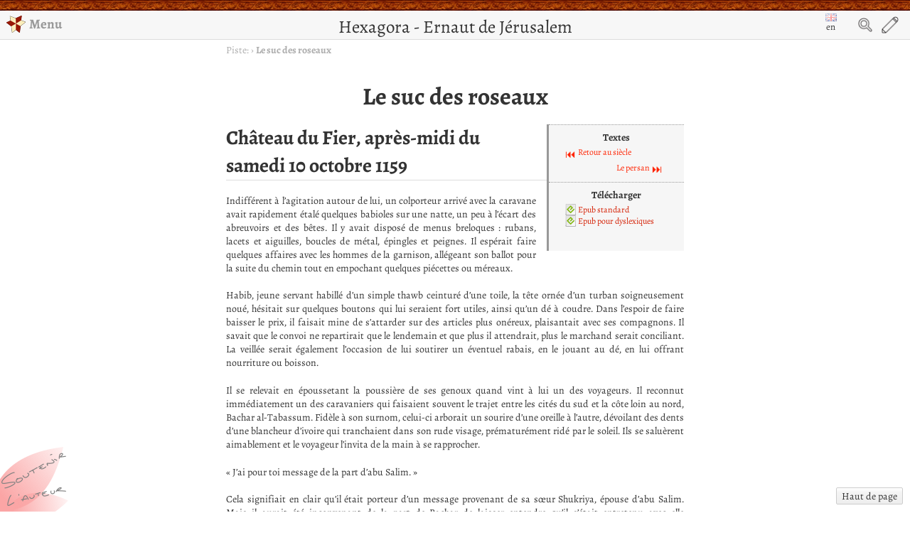

--- FILE ---
content_type: text/html; charset=utf-8
request_url: https://ernautdejerusalem.com/fr:qita:qita_099_le_suc_des_roseaux
body_size: 13242
content:
<!DOCTYPE html>
<html xmlns="http://www.w3.org/1999/xhtml" xml:lang="fr"
  lang="fr" dir="ltr" class="no-js">
<head>

    <meta charset="UTF-8" />
    <title>Le suc des roseaux [Hexagora - Ernaut de Jérusalem]</title>
    <script>(function(H){H.className=H.className.replace(/\bno-js\b/,'js')})(document.documentElement)</script>
    <meta name="generator" content="DokuWiki"/>
<meta name="robots" content="index,follow"/>
<meta name="keywords" content="fr,qita,qita 099 le suc des roseaux"/>
<link rel="search" type="application/opensearchdescription+xml" href="/lib/exe/opensearch.php" title="Hexagora - Ernaut de Jérusalem"/>
<link rel="start" href="/"/>
<link rel="contents" href="/fr:qita:qita_099_le_suc_des_roseaux?do=index" title="Plan du site"/>
<link rel="manifest" href="/lib/exe/manifest.php"/>
<link rel="alternate" type="application/rss+xml" title="Derniers changements" href="/feed.php"/>
<link rel="alternate" type="application/rss+xml" title="Catégorie courante" href="/feed.php?mode=list&amp;ns=fr:qita"/>
<link rel="alternate" type="text/html" title="HTML brut" href="/_export/xhtml/fr:qita:qita_099_le_suc_des_roseaux"/>
<link rel="alternate" type="text/plain" title="Wiki balise" href="/_export/raw/fr:qita:qita_099_le_suc_des_roseaux"/>
<link rel="canonical" href="https://ernautdejerusalem.com/fr:qita:qita_099_le_suc_des_roseaux"/>
<link rel="stylesheet" href="/lib/exe/css.php?t=hexagora&amp;tseed=4a84ac4c5c81f04595f6c0d2b82556e5"/>
<!--[if gte IE 9]><!-->
<script >/*<![CDATA[*/var NS='fr:qita';var JSINFO = {"move_renameokay":false,"id":"fr:qita:qita_099_le_suc_des_roseaux","namespace":"fr:qita","ACT":"show","useHeadingNavigation":1,"useHeadingContent":1};
/*!]]>*/</script>
<script charset="utf-8" src="/lib/exe/jquery.php?tseed=34a552433bc33cc9c3bc32527289a0b2" defer="defer"></script>
<script charset="utf-8" src="/lib/exe/js.php?t=hexagora&amp;tseed=4a84ac4c5c81f04595f6c0d2b82556e5&amp;lang=fr" defer="defer"></script>
<!--<![endif]-->
    <meta name="viewport" content="width=device-width,initial-scale=1" />
    <link rel="shortcut icon" href="/lib/tpl/hexagora/images/favicon.ico" />
<link rel="apple-touch-icon" href="/lib/tpl/hexagora/images/apple-touch-icon.png" />
    
</head>

<body id="dokuwiki__top">
    <div id="dokuwiki__site" class="dokuwiki mode_show tpl_hexagora    hasSidebar">
                
        <!-- ********** HEADER ********** -->
        <div id="dokuwiki__header">
            <div class="group">
                <h1><a href="/start"  accesskey="h" title="[H] Hexagora">Hexagora - Ernaut de Jérusalem</a></h1>
                <div class="left">
                                        <button class="btn_left"><img src="/lib/tpl/hexagora/images/logo_small.png" alt="logoMenu">Menu</button>

                                    </div>
                <div class="right">

                                    <!-- TRANSLATION -->
                <div class="plugin_translation"><ul><li><div class='li'><a href="/en:qita:qita_099_le_suc_des_roseaux" class="wikilink2 flag" title="English"><img src="/lib/plugins/translation/flags/en.gif" alt="en" height="11" />en</a></div></li><li><div class='li cur'><a href="/fr:qita:qita_099_le_suc_des_roseaux" class="wikilink1 cur flag" title="Français"><img src="/lib/plugins/translation/flags/fr.gif" alt="fr" height="11" />fr</a></div></li></ul></div>
                    <button class="btn_search">Search</button>
                    <button class="btn_right">Edit</button>
                </div>
            </div>
            <div class="search">
                <form action="/start" method="get" role="search" class="search doku_form" id="dw__search" accept-charset="utf-8"><input type="hidden" name="do" value="search" /><input type="hidden" name="id" value="fr:qita:qita_099_le_suc_des_roseaux" /><div class="no"><input name="q" type="text" class="edit" title="[F]" accesskey="f" placeholder="Rechercher" autocomplete="on" id="qsearch__in" value="" /><button value="1" type="submit" title="Rechercher">Rechercher</button><div id="qsearch__out" class="ajax_qsearch JSpopup"></div></div></form>            </div>

        </div><!-- /header -->

        <!-- ********** sidebar ********** -->
        <div id="sidebar_wrapper">


            <!-- ********** ASIDE ********** -->
                        <div id="dokuwiki__aside"  class="sidebar">
                                
<h3 class="sectionedit1" id="menu">Menu</h3>
<div class="level3">

<p>
<img src="/_media/ico_menu.png?w=18&amp;tok=633f6e" class="media" alt="" width="18" /><a href="/fr:blogresume" class="wikilink1" title="fr:blogresume" data-wiki-id="fr:blogresume"> Blog</a>
</p>

<p>
<img src="/_media/ico_menu.png?w=18&amp;tok=633f6e" class="media" alt="" width="18" /><a href="/fr:ernaut:start" class="wikilink1" title="fr:ernaut:start" data-wiki-id="fr:ernaut:start"> Enquêtes d&#039;Ernaut de Jérusalem</a>
</p>

<p>
<img src="/_media/ico_menu.png?w=18&amp;tok=633f6e" class="media" alt="" width="18" /><a href="/fr:qita:start" class="wikilink1" title="fr:qita:start" data-wiki-id="fr:qita:start"> Textes courts Qit&#039;a</a>
</p>

<p>
<img src="/_media/ico_menu.png?w=18&amp;tok=633f6e" class="media" alt="" width="18" /><a href="/fr:chansons:start" class="wikilink1" title="fr:chansons:start" data-wiki-id="fr:chansons:start"> Chansons populaires</a>
</p>

<p>
<img src="/_media/ico_menu.png?w=18&amp;tok=633f6e" class="media" alt="" width="18" /><a href="/fr:author" class="wikilink1" title="fr:author" data-wiki-id="fr:author"> L&#039;auteur</a>
</p>

<p>
<img src="/_media/ico_menu.png?w=18&amp;tok=633f6e" class="media" alt="" width="18" /><a href="/fr:contact" class="wikilink1" title="fr:contact" data-wiki-id="fr:contact"> Contact</a>
</p>

<p>
<img src="/_media/ico_menu.png?w=18&amp;tok=633f6e" class="media" alt="" width="18" /><a href="/fr:licence" class="wikilink1" title="fr:licence" data-wiki-id="fr:licence"> Licence</a>
</p>

<p>
<img src="/_media/ico_menu.png?w=18&amp;tok=633f6e" class="media" alt="" width="18" /><a href="/fr:donate" class="wikilink1" title="fr:donate" data-wiki-id="fr:donate"> Soutenir</a>
</p>

</div>
                            </div><!-- /dokuwiki__aside -->
            
            <div id="dokuwiki__tools" class="sidebar left">



			
                <!-- USER TOOLS -->
                                <div id="dokuwiki__usertools">
                    <h3>Outils pour utilisateurs</h3>
                    <ul>
                        <li><a href="/fr:qita:qita_099_le_suc_des_roseaux?do=admin"  class="action admin" rel="nofollow" title="Administrer"><i></i>Administrer</a></li><li><a href="/fr:qita:qita_099_le_suc_des_roseaux?do=login&amp;sectok="  class="action login" rel="nofollow" title="S&#039;identifier"><i></i>S'identifier</a></li>                    </ul>


                                    </div><!-- /dokuwiki__usertools -->
                
                <h3>Changement de thème</h3>
                <div id ="theme_switcher"><div class="plugin_loadskin"><form id="tpl__switcher" title="Changer de modèle" action="/fr:qita:qita_099_le_suc_des_roseaux" method="post" accept-charset="utf-8"><div class="no">
<input type="hidden" name="sectok" value="" /><input type="hidden" name="act" value="select" /><label><span>Modèle</span> <select name="tpl" class="quickselect">
<option value="dokuwiki">dokuwiki</option><option value="hexagora" selected="selected">hexagora</option>
</select></label>
<button type="submit" name="switch">Changer</button>
</div></form>
</div></div>

            </div><!-- /dokuwiki__tools -->

            <div id="sidebar_bg">
            </div>

            <div id="to_top">
                <a class="nolink" href="#dokuwiki__top"><button class="button" onclick="window.scrollTo(0, 0)" title="Haut de page">Haut de page</button></a>            </div>
        </div><!-- /sidebar_wrapper -->

        <div class="wrapper group">
            <!-- ********** CONTENT ********** -->

            <div id="dokuwiki__content">
				<div class="group">
                                
                <!-- BREADCRUMBS -->
                                    <div class="breadcrumbs"><span class="bchead">Piste:</span> <span class="bcsep">›</span> <span class="curid"><bdi><a href="/fr:qita:qita_099_le_suc_des_roseaux"  class="breadcrumbs" title="fr:qita:qita_099_le_suc_des_roseaux">Le suc des roseaux</a></bdi></span></div>
                                
                <div class="page group">
                    <!-- wikipage start -->
                    


<h1 class="sectionedit1" id="le_suc_des_roseaux">Le suc des roseaux</h1>
<div class="level1">
<div class="plugin_wrap" id="shoutbox"><div class="group plugin_wrap">
<h5 id="textes">Textes</h5>
<ul>
<li class="level1"><div class="li"> <span class="wrap_qitabefore "><a href="/fr:qita:qita_098_retour_au_siecle" class="wikilink1" title="fr:qita:qita_098_retour_au_siecle" data-wiki-id="fr:qita:qita_098_retour_au_siecle">Retour au siècle</a></span></div>
</li>
<li class="level1"><div class="li"> <span class="wrap_qitaafter "><a href="/fr:qita:qita_100_le_persan" class="wikilink1" title="fr:qita:qita_100_le_persan" data-wiki-id="fr:qita:qita_100_le_persan">Le persan</a></span></div>
</li>
</ul>
</div><div class="group plugin_wrap">
<h5 id="telecharger">Télécharger</h5>
<ul>
<li class="level1"><div class="li"> <a href="/_media/fr:qita:qita_099_le_suc_des_roseaux.epub" class="media mediafile mf_epub" title="fr:qita:qita_099_le_suc_des_roseaux.epub (177.9 KB)">Epub standard</a></div>
</li>
<li class="level1"><div class="li"> <a href="/_media/fr:qita:qita_099_le_suc_des_roseaux_dys.epub" class="media mediafile mf_epub" title="fr:qita:qita_099_le_suc_des_roseaux_dys.epub (190.2 KB)">Epub pour dyslexiques</a></div>
</li>
</ul>
</div></div>
</div>

<h2 class="sectionedit8" id="chateau_du_fier_apres-midi_du_samedi_10_octobre_1159">Château du Fier, après-midi du samedi 10 octobre 1159</h2>
<div class="level2">

<p>
Indifférent à l’agitation autour de lui, un colporteur arrivé avec la caravane avait rapidement étalé quelques babioles sur une natte, un peu à l’écart des abreuvoirs et des bêtes. Il y avait disposé de menus breloques : rubans, lacets et aiguilles, boucles de métal, épingles et peignes. Il espérait faire quelques affaires avec les hommes de la garnison, allégeant son ballot pour la suite du chemin tout en empochant quelques piécettes ou méreaux.
</p>

<p>
Habib, jeune servant habillé d’un simple thawb ceinturé d’une toile, la tête ornée d’un turban soigneusement noué, hésitait sur quelques boutons qui lui seraient fort utiles, ainsi qu’un dé à coudre. Dans l’espoir de faire baisser le prix, il faisait mine de s’attarder sur des articles plus onéreux, plaisantait avec ses compagnons. Il savait que le convoi ne repartirait que le lendemain et que plus il attendrait, plus le marchand serait conciliant. La veillée serait également l’occasion de lui soutirer un éventuel rabais, en le jouant au dé, en lui offrant nourriture ou boisson.
</p>

<p>
Il se relevait en époussetant la poussière de ses genoux quand vint à lui un des voyageurs. Il reconnut immédiatement un des caravaniers qui faisaient souvent le trajet entre les cités du sud et la côte loin au nord, Bachar al-Tabassum. Fidèle à son surnom, celui-ci arborait un sourire d’une oreille à l’autre, dévoilant des dents d’une blancheur d’ivoire qui tranchaient dans son rude visage, prématurément ridé par le soleil. Ils se saluèrent aimablement et le voyageur l’invita de la main à se rapprocher.
</p>

<p>
« J’ai pour toi message de la part d’abu Salim. »
</p>

<p>
Cela signifiait en clair qu’il était porteur d’un message provenant de sa sœur Shukriya, épouse d’abu Salim. Mais il aurait été inconvenant de la part de Bachar de laisser entendre qu’il s’était entretenu avec elle directement, même si c’était le cas. Les fellahs des petites villes se mêlaient plus librement entre hommes et femmes, au grand désarroi de certains imams et cadis parmi les plus rigides sur les mœurs.
</p>

<p>
« J’ai moisson de nouvelles des tiens. Mais sache déjà qu’ils vont bien, les enfants courent comme gazelles et le vieil abu Talib conserve la vigueur du lion, même si sa boiterie est plus forte que jamais.
</p>

<p>
— J’ai toujours crainte pour lui, avec les chaleurs de l’été…
</p>

<p>
— Il dit que tu devrais revenir chez les tiens, qu’il y a de nombreux travaux à Zughar et du labeur pour qui en veut.
</p>

<p>
— J’ai entendu dire que Badawil faisait planter des cannes à sucre, mais cela n’a rien de nouveau. C’est le fait des princes.
</p>

<p>
— C’est qu’il met grands moyens pour ses terres : canaux de pierre pour l’eau, moulins solidement bâtis et murs chaulés. Quand je suis parti, ils avaient embauché tellement de laboureurs que les bêtes étaient serrées flanc à flanc, à tracer leurs sillons. »
</p>

<p>
Habib hocha la tête. Le calme relatif que connaissait la région depuis quelques années laissait entrevoir un développement économique qui pourrait profiter aux locaux. Cadet de famille sans fortune, il avait fui les abords de la Mer morte pour échapper à une probable condition de journalier, à récolter et trier le sel ou, pire encore, le soufre. Il s’était fait soldat, maniant la lance et l’arc de son mieux, et avait escorté des caravanes jusqu’à ce qu’il trouve cette opportunité dans une forteresse royale de seconde zone. Il y travaillait plus comme valet que comme guerrier, quoique la place fut plutôt bonne et correctement payée. Il n’allait pas lâcher la proie pour l’ombre, mais ne pouvait se permettre d’éconduire sans y mettre les formes une demande directe de son grand-père.
</p>

<p>
« Je vais demander congé au sire Gaston, peut-être pour les fêtes dans quelques semaines. Cela fait trop de mois que je n’ai vu les miens.
</p>

<p>
— Je leur porterai réponse à mon retour de Gaza. Si jamais tu veux leur en dire plus, je repasserai certainement par ici, même si on s’y arrête que le temps de faire boire les bêtes. »
</p>

<p>
Habib acquiesça, remerciant Bachar d’un sourire. Puis il l’invita d’un geste à le suivre dans la forteresse. Il trouverait bien quelque boisson à partager avec celui qui lui portait des nouvelles des siens.
</p>

</div>

<h2 class="sectionedit9" id="palmeraie_de_segor_matin_du_lundi_8_fevrier_1160">Palmeraie de Segor, matin du lundi 8 février 1160</h2>
<div class="level2">

<p>
Habib longeait le chemin qui menait à la ferme royale, son épée battant fièrement à sa hanche. Il y avait dépensé pratiquement toutes ses économies, mais il trouvait que cela lui donnait l’air plus martial que la lance, attribut du simple milicien. Or il était en charge de la surveillance du domaine, répétant les directives à ceux qui se contentaient de gourdins et de piques. Il partageait ce privilège avec quelques autres syriaques sous l’autorité d’un Latin à l’élocution rapide et au tempérament agité, Le Bourdon.
</p>

<p>
L’exploitation en plein agrandissement qui recrutait dépendait directement de l’hôtel royal, il avait donc aisément obtenu congé du châtelain du Fier, et avait été affecté près de sa ville natale. Ayant une légère expérience militaire, qu’il avait agrémentée de quelques détails reconstruits, il avait même décroché une meilleure solde. Il profitait juste beaucoup moins du gîte et du couvert, retrouvant fréquemment sa famille dans la cité voisine pour la nuit ou les jours de repos.
</p>

<p>
Il rejoignit la troupe dans la principale cour, tandis que le bras droit du Bourdon, la Plume, les faisait se rassembler pour les consignes du matin. Si le Bourdon, avec sa petite taille et ses cheveux hérissés, était volubile, la Plume le surclassait largement par son babil incessant. Parsemant à l’envi ses phrases de blagues salaces et de remarques souvent grossières, il semblait perpétuellement satisfait de ses saillies, sans se soucier de leur réception auprès de son public. Il avait ainsi acquis une inquiétante facilité à vexer les gens par des réparties qu’il pensait spirituelles.
</p>

<p>
Habib eut à peine le temps de saluer ses compagnons que la corne résonnait, marquant le début de leurs tâches de la journée. Le Bourdon sortit de la petite pièce qu’il utilisait comme bureau et logement, juste à l’entrée de la vaste cour. De là, il pouvait surveiller depuis une lucarne l’accès à toutes les dépendances qui lui faisaient face.
</p>

<p>
Quoique ses talents d’archer aient démontré son expérience militaire, il ne ressemblait guère à un soldat, avec ses pattes courtaudes, sa démarche bonhomme et sa silhouette empâtée. Il était généralement habillé comme un Latin, mais arborait souvent un détail local, turban ou foulard en guise de ceinture, voire ’aba<sup><a href="#fn__1" id="fnt__1" class="fn_top">1)</a></sup> de laine si le temps était frais. De plus, il tenait parfois son épée tel un bâton, dans son fourreau gainé du baudrier.
</p>

<p>
Il se plaça face à la petite troupe, un sourire satisfait sur le visage devant assemblée de soldats dont aucun n’avait jamais eu à connaître un véritable affrontement. Mais ils étaient bien équipés et l’air correctement nourris, ce qui suffisait à éloigner maraudeurs, animaux sauvages et vagabonds. On ne leur en demandait pas plus.
</p>

<p>
« Alors, hui, nous avons mandement de guetter les journaliers qui œuvrent au tri et à la préparation des plants. Il ne s’agirait pas que les plus belles cannes finissent ailleurs. Vous avez vu ce qu’on a reçu, le lot de… »
</p>

<p>
Il chercha dans sa mémoire le terme qui désignait les boutures, mais n’y parvenant pas, il invita d’un geste Habib à compléter sa phrase.
</p>

<p>
« …de muqantar.
</p>

<p>
— Voilà ! Veillez à ce que ce soit bien celles avec le plus de nœuds qui sont choisies. Il faudra aussi que deux ou trois d’entre vous aillent faire le tour des jardins, il y a plusieurs caravanes dans le coin et donc toujours des marauds qui espèrent grapiner. »
</p>

<p>
Il allait s’éloigner, laissant les gardes s’organiser pour la suite, puis se ravisa et appela le silence d’un geste.
</p>

<p>
« Je ne sais ce qu’il en est ici, mais après-demain commence Carême, et chez moi les hommes ont usage de faire bombance à cette occasion. D’aucuns boivent plus que de raison ou s’abandonnent à la griserie de la fête. Cela n’est pas bien grave, mais il faut éviter que cela ne finisse par causer soucis. »
</p>

<p>
Autour de lui, les soldats retinrent un sourire devant sa méconnaissance du pays. Les chrétiens locaux observaient pour la plupart un Carême qui avait débuté la veille. Il n’allait donc guère y avoir de fauteurs de troubles, sauf si un pèlerin s’était perdu dans les parages, ce qui était peu probable. Les cités maudites qui entouraient la Mer morte n’étaient guère attrayantes pour les marcheurs de Dieu en quête des lieux saints.
</p>

</div>

<h2 class="sectionedit10" id="segor_souk_au_sucre_debut_de_soiree_du_samedi_8_juillet_1161">Segor, souk au sucre, début de soirée du samedi 8 juillet 1161</h2>
<div class="level2">

<p>
Il se trouvait toujours des négociants pour traîner le soir alors qu’ils avaient eu toute la journée pour faire leurs affaires. Ils continuaient à discuter, pinailler, argumenter tandis qu’on les poussait vers la sortie. Seuls les valets et les domestiques étaient pressés de rentrer chez eux, de fermer les éventaires et de voir les boutiques enfin closes.
</p>

<p>
Après une année à courir les jardins pour éviter les chapardages, Habib avait été promu au rang de premier gardien du souk au sucre par l’entremise d’un de ses oncles. L’épée toujours au côté, il assistait le nouveau mâalem<sup><a href="#fn__2" id="fnt__2" class="fn_top">2)</a></sup>, qui supervisait les échanges, percevait les droits et taxes et surtout récupérait le fruit de la vente des exploitations royales, avant de le verser au châtelain. C’était un jeune homme au caractère fantasque, fils d’une bonne famille qui avait ses entrées auprès des seigneurs latins locaux. Il avait été amusé à l’idée d’avoir une personne du nom de Habib comme serviteur, vu que lui s’appelait Shabib. Leur duo n’avait pas tardé à s’attirer la sympathie des familiers des lieux, habitués aux routinières et peu aimables façons du vieil Ahmed, mort dans l’hiver précédent d’une mauvaise fièvre.
</p>

<p>
Habib suivait donc son chef, fermant les boutiques à l’aide de clefs passées sur un gros anneau de fer que le mâalem lui confiait le temps d’opérer. C’était aussi là que pendait la grande clef du souk qui ouvrait les serrures des larges vantaux qu’on verrouillait chaque soir. Nul ne pouvait alors plus pénétrer dans la zone, ses abords étant gardés par un concierge logé dans un guichet à l’angle de la belle demeure de Shabib, assisté d’un chien porté aux grognements, mais qui n’aboyait jamais.
</p>

<p>
La journée avait été calme, malgré la venue de quelques négociants en route pour les côtes levantines. C’était la période des plantations et les responsables d’exploitations se concentraient sur ce travail délicat. Les affaires se faisaient sans entrain, alimentées par les entrepôts des commerçants spécialisés et des spéculateurs tentés de jouer sur les variations saisonnières de prix.
</p>

<p>
Un scribe au service de Shabib les suivait, portant un coffret lourdement ferré où étaient conservés billets à ordre et lettres de créance, ainsi que quelques rares liquidités. La marchandise était bien trop onéreuse pour se négocier avec des monnaies, et tout se faisait généralement par échanges scripturaires, parfois validés par un gage de bourses scellées.
</p>

<p>
Habib laissa le mâalem et son assistant à la grande demeure puis prit la direction de la maison familiale. Il avait pu s’y aménager un coin à lui dans un des anciens débarras. Il n’y avait qu’une minuscule ouverture donnant par un claustra sur la cour intérieure, mais il était au rez-de-chaussée et pouvait aller et venir comme bon lui semblait. Surtout que désormais son grand-père avait estimé qu’il méritait sa propre clef de la petite porte latérale, étant donné son travail important dans la cité.
</p>

<p>
La nuit tombait vite, de trop rares éclairages autour de certains lieux publics, bains et mosquées, permettaient d’y voir par moment, mais Habib connaissait parfaitement le chemin. Il avait espéré avoir le temps de s’arrêter acheter quelques douceurs au miel pour leur dessert, mais une fois encore il était trop tard. Lorsqu’il referma la petite porte derrière lui en entrant dans la vaste demeure, les ténèbres avaient remplacé les ombres et la chaude lueur des lampes à huile l’accueillit.
</p>

<p>
Il salua ceux qu’il croisa, esquivant les enfants occupés à se courir après dans les couloirs malgré les récriminations des femmes. Il aperçut les lumières à l’étage, dans le majlis<sup><a href="#fn__3" id="fnt__3" class="fn_top">3)</a></sup>, où les hommes de la famille, ses oncles, son grand-père abu Talib et ses cousins devaient échanger les nouvelles de la journée en attendant le souper. Il se dépêcha d’aller se rafraîchir au bassin avant de se savonner correctement les mains, puis il enfila des savates d’intérieur.
</p>

<p>
Lorsqu’il pénétra enfin dans la salle à manger, la nourriture était servie. Abu Talib, qui n’aimait pas être dérangé pendant son repas, lui lança un regard impératif, l’invitant à s’installer au plus vite s’il voulait éviter ses foudres. Il était à peine assis que la voix rocailleuse s’éleva.
</p>

<p>
« Mangeons ! »
</p>

</div>

<h2 class="sectionedit11" id="segor_souk_au_sucre_debut_d_apres-midi_du_mercredi_8_aout_1161">Segor, souk au sucre, début d’après-midi du mercredi 8 août 1161</h2>
<div class="level2">

<p>
Avec la chaleur assommante, Habib somnolait, installé sur un tabouret aux abords de l’office où Shabib recevait les négociants. Imitant le Bourdon à la sucrerie, il pouvait ainsi à la fois surveiller les entrées et sorties et ce qui se passait dans les boutiques. Le midi en plein été, chacun demeurait à l’ombre et certains marchands tendaient même une bâche devant leurs produits pour profiter du calme le temps d’une sieste.
</p>

<p>
Il fut donc surpris de voir s’avancer vers eux un petit homme à la longue barbe grise dont les atours trahissaient l’aisance. Il était écarlate en raison de la chaleur, mais ses manières et sa tenue montraient le personnage d’importance. Il était suivi d’un valet portant des paquets et un gros sac de cuir et se déplaçait avec énergie sans pour autant sembler agité. Il se figea devant le jeune homme, qui sauta sur ses pieds, tirant sur son thawb pour lui donner meilleure apparence. Il le salua avec respect et demanda qui il devait annoncer au mâalem.
</p>

<p>
« J’ai nom Halfon al Fustani abu Harith, ton maître me connaît. »
</p>

<p>
Sa voix était douce et ferme, mais sans cette inflexion de brusquerie qu’on rencontrait parfois chez les puissants. Il sembla immédiatement sympathique à Shabib. Il n’eut d’ailleurs pas le temps d’aller l’annoncer que Shabib s’avançait, les bras levés comme s’il recevait un frère. L’homme était visiblement plus que bienvenu et rapidement une petite collation amicale fut proposée et présentée. Ayant retrouvé son poste à l’entrée, Habib ne perdait pas une miette des échanges, même s’il aurait bien apprécié de pouvoir en partager les douceurs des mets.
</p>

<p>
« Quel plaisir de vous voir, abu ! Nous ne nous sommes encontrés depuis si longtemps !
</p>

<p>
— Depuis notre soirée en Asqalan<sup><a href="#fn__4" id="fnt__4" class="fn_top">4)</a></sup>, voilà plusieurs saisons de cela. Tu commerçais alors encens, étoffes et poivre.
</p>

<p>
— Plus besoin pour moi de courir les chemins et les mers, je gère le souk, ici, désormais. »
</p>

<p>
Le vieil homme approuva aimablement de la tête.
</p>

<p>
« Vous êtes en route vers al-Misr<sup><a href="#fn__5" id="fnt__5" class="fn_top">5)</a></sup> ?
</p>

<p>
— Si seulement ! Non, je suis en route pour Eilat, où je dois prendre un navire pour quelques affaires au loin.
</p>

<p>
— Rien de funeste, j’espère.
</p>

<p>
— Non, juste des dépôts qui ne sont pas gérés ainsi qu’ils le devraient, mais rien d’inquiétant. Par contre, alors que je passais tantôt à al-Quds<sup><a href="#fn__6" id="fnt__6" class="fn_top">6)</a></sup>, j’ai appris des choses qui devraient vous intéresser, ici.
</p>

<p>
— À propos du roi Badawil ?
</p>

<p>
— En partie, oui. Zughar n’est plus sienne, la haute Cour en a attesté voilà quelques jours. Il l’a donnée en fief au sire Philippe de Naples<sup><a href="#fn__7" id="fnt__7" class="fn_top">7)</a></sup>, qui lui a concédé ses terres au mitan du royaume en échange. Il faudrait donc d’ailleurs le nommer <em>Philippe de Montréal</em>, ou <em>prince d’Outrejourdain</em>. Cela sera certainement proclamé d’ici peu. »
</p>

<p>
Shabib en resta sans voix un moment, avala un peu de lebné avant de répondre.
</p>

<p>
« Il est de la parentèle du vieux Maurice, non ? Ce serait de coutume qu’il hérite de ces provinces, chez les Celtes.
</p>

<p>
— Aucune idée, mon ami.
</p>

<p>
— Quoi qu’il en soit, le roi a de nombreuses terres directement, qui lui procurent bons revenus, je n’encrois guère qu’il se déposséderait de pareils joyaux.
</p>

<p>
— Cela m’étonnerait aussi. Mais la justice sera en une autre main et certaines taxes iront à d’autres coffres… <em>Si vous entrez parmi les borgnes, fermez un œil</em>. »
</p>

<p>
Il assortit sa dernière remarque d’un clin d’œil appuyé. En tant que juif, il n’y avait aucun lieu où des coreligionnaires régnaient. Il était donc toujours d’une grande circonspection, particulièrement dans les zones sous contrôle des Latins, dont la tolérance n’était pas la plus avérée des qualités.
</p>

<p>
« Le roi a pourtant construit de nouvelles installations voilà peu, Habib y a travaillé quelques mois avant de me rejoindre. Badawil devait savoir qu’il allait donner à fief ces terres à ancien adversaire, partisan de la vieille Mélisende. »
</p>

<p>
Habib sursauta de s’entendre ainsi interpelé, mais il n’eut pas le temps de réagir que les deux hommes continuaient leur discussion. Il se contenta donc de hocher la tête ostensiblement.
</p>

<p>
« On la dit au plus mal depuis le printemps, indiqua abu Harith. Peut-être profite-t-il de voir sa mère grabataire pour régler ses comptes…
</p>

<p>
— <em>Qui a le pouvoir doit plus qu’un autre pardonner</em>. Le sire de Naples est grand guerrier, tout le monde le sait. Le voilà qui règne désormais sur importante marche, entre le bilad al-Sham<sup><a href="#fn__8" id="fnt__8" class="fn_top">8)</a></sup> et al-Misr.
</p>

<p>
— Il mènera pourtant moins de lances à la bataille avec ce moindre fief.
</p>

<p>
— Peut-être que tout cela vise à porter fer et feu dans nos provinces, à y lever plus de troupes ?
</p>

<p>
— Puissent le sabre et la flèche demeurer loin de vos murs, mon ami. Bien trop de sang est déjà versé pour leurs guerres sans fin. » ❧
</p>

</div>

<h2 class="sectionedit12" id="notes">Notes</h2>
<div class="level2">

<p>
Le sucre est une denrée particulière au Moyen Orient à l’époque médiévale, car c’est une marchandise qui demande beaucoup d’investissements en termes d’infrastructure et de main d’œuvre tout en étant très rentable. Seuls les plus riches pouva^ient donc se lancer dans sa production, généralement les monarques.
</p>

<p>
L’échange de terres qui s’est déroulé pendant l’été 1161 entre Baudoin III et Philippe de Milly demeure un mystère. Pour quelle raison ce proche de la reine mourante aurait-il abandonné ses propriétés de Naplouse pour un fief deux fois moins puissant militairement ? Ceci en plus du fait que le roi avait amputé une partie des revenus de cette province, afin d’en bénéficier directement.
</p>

<p>
Cela pouvait être en rétorsion des affronts subis quelque dix ans plus tôt par le jeune monarque, quand il s’était affranchi de la tutelle de sa mère. Mais c’était aussi confier une zone stratégique à un homme dont personne, pas même ses opposants, ne contestait les qualités militaires. Il avait donc l’opportunité d’y briller par quelque haut fait d’armes. Je n’ai pas la réponse scientifique à cette question, mais ma proposition d’interprétation des sources historiques alimentera un des arcs narratifs dans le tome à venir des enquêtes d’Ernaut, <em>La rivière du diable</em>.
</p>

</div>

<h2 class="sectionedit13" id="references">Références</h2>
<div class="level2">

<p>
Taha Hamdan, « Some Aspects of Sugar Production in Jericho, Jordan Valley »
</p>

<p>
Taha Hamdan, « The Sugarcane Industry in Jericho, Jordan Valley »
</p>

<p>
Ouerfelli Mohamed, <em>Le sucre. Production, commercialisation et usages dans la Méditerranée médiévale</em>, <em>The Medieval Mediterranean Peoples, Economies and Cultures, 400–1500</em>, volume 71, Brill, Leiden-Boston, 2008.
</p>

<p>
<em>The Origins of the Sugar Industry and the Transmission of Ancient Greek and Medieval Arab Science and Technology from the Near East to Europe. Proceedings of the International Conference. Athens 23 May 2015</em>
</p>

<p>
RRR - Revised Regesta Regni Hierosolymitani Database, http://crusades-regesta.com no. 670 (RRH 366), accédé le 20 janvier 2020
</p>

</div>
<div class="footnotes">
<div class="fn"><sup><a href="#fnt__1" id="fn__1" class="fn_bot">1)</a></sup> 
<div class="content">Large robe aux manches amples.
</div></div>
<div class="fn"><sup><a href="#fnt__2" id="fn__2" class="fn_bot">2)</a></sup> 
<div class="content">« Maître », en l’occurrence, responsable d’un des secteurs du marché.
</div></div>
<div class="fn"><sup><a href="#fnt__3" id="fn__3" class="fn_bot">3)</a></sup> 
<div class="content">Pièce de réception.
</div></div>
<div class="fn"><sup><a href="#fnt__4" id="fn__4" class="fn_bot">4)</a></sup> 
<div class="content">Ascalon.
</div></div>
<div class="fn"><sup><a href="#fnt__5" id="fn__5" class="fn_bot">5)</a></sup> 
<div class="content">Le Caire, <em>al-Qahira</em> (la victorieuse). C’est aussi le nom donné à l’Égypte en général.
</div></div>
<div class="fn"><sup><a href="#fnt__6" id="fn__6" class="fn_bot">6)</a></sup> 
<div class="content">Nom arabe de Jérusalem.
</div></div>
<div class="fn"><sup><a href="#fnt__7" id="fn__7" class="fn_bot">7)</a></sup> 
<div class="content">Nom latin de Naplouse, aujourd’hui Nablous (arabe) ou Chékhem (hébreu), à environ 50 kilomètres au nord de Jérusalem, en Palestine.
</div></div>
<div class="fn"><sup><a href="#fnt__8" id="fn__8" class="fn_bot">8)</a></sup> 
<div class="content">Région dominée par Damas.
</div></div>
</div>

                    <!-- wikipage stop -->
                </div>

                                            </div></div><!-- /content -->

            <!-- ********** FOOTER ********** -->
            <div id="dokuwiki__footer">
                <a rel="me" href="https://framapiaf.org/@YannKervran" style="display:none">Mastodon</a>
                <div class="license"><a href="/fr:licence" title="En savoir plus sur la licence d'utilisation"  rel="license"><img src="/lib/images/license/button/cc-by-sa.png" alt="CC Attribution-Share Alike 4.0 International" /></a></div>                <div id="author"><a href="/fr:author" title="Qui suis-je ?" rel="author"><img src="/lib/tpl/hexagora/images/author_fr.png"></a>                <a href="/fr:contact" title="Contactez-moi" rel="contact"><img src="/lib/tpl/hexagora/images/contact_fr.png"></a>                </div>
                <div id="sources"><a href="/fr:sources" title="Les sources de mes publications" rel="sources"><img src="/lib/tpl/hexagora/images/sources.png"></a></div>
        <a href="http://dokuwiki.org/" title="Driven by DokuWiki" ><img
            src="/lib/tpl/hexagora/images/button-dw.png" width="80" height="15" alt="Driven by DokuWiki" /></a>
        <a href="http://www.php.net" title="Powered by PHP" ><img
            src="/lib/tpl/hexagora/images/button-php.gif" width="80" height="15" alt="Powered by PHP" /></a>
        <!--<a href="http://validator.w3.org/check/referer" title="Valid HTML5" ><img
            src="/lib/tpl/hexagora/images/button-html5.png" width="80" height="15" alt="Valid HTML5" /></a>
        <a href="http://jigsaw.w3.org/css-validator/check/referer?profile=css3" title="Valid CSS" ><img
            src="/lib/tpl/hexagora/images/button-css.png" width="80" height="15" alt="Valid CSS" /></a>-->
                <a href="qita_news.xml" title="Flux RSS pour les textes courts Qit’a"><img
                src="/lib/tpl/hexagora/images/rss.png" width="15" height="15" alt="Flux RSS pour les textes courts Qit’a" /></a>
                <a href="ernaut_news.xml" title="Flux RSS pour les romans d’Ernaut de Jérusalem"><img
                src="/lib/tpl/hexagora/images/rss.png" width="15" height="15" alt="Flux RSS pour les romans d’Ernaut de Jérusalem" /></a>
            </div><!-- /footer -->
            <div id="donate">
				<a href="/fr:donate" rel="donate"><img src="/lib/tpl/hexagora/images/donate_fr.png"></a>			</div>
			        </div><!-- /wrapper -->

    </div><!-- /site -->

    <div class="no"><img src="/lib/exe/taskrunner.php?id=fr%3Aqita%3Aqita_099_le_suc_des_roseaux&amp;1769212495" width="2" height="1" alt="" /></div>
</body>
</html>
